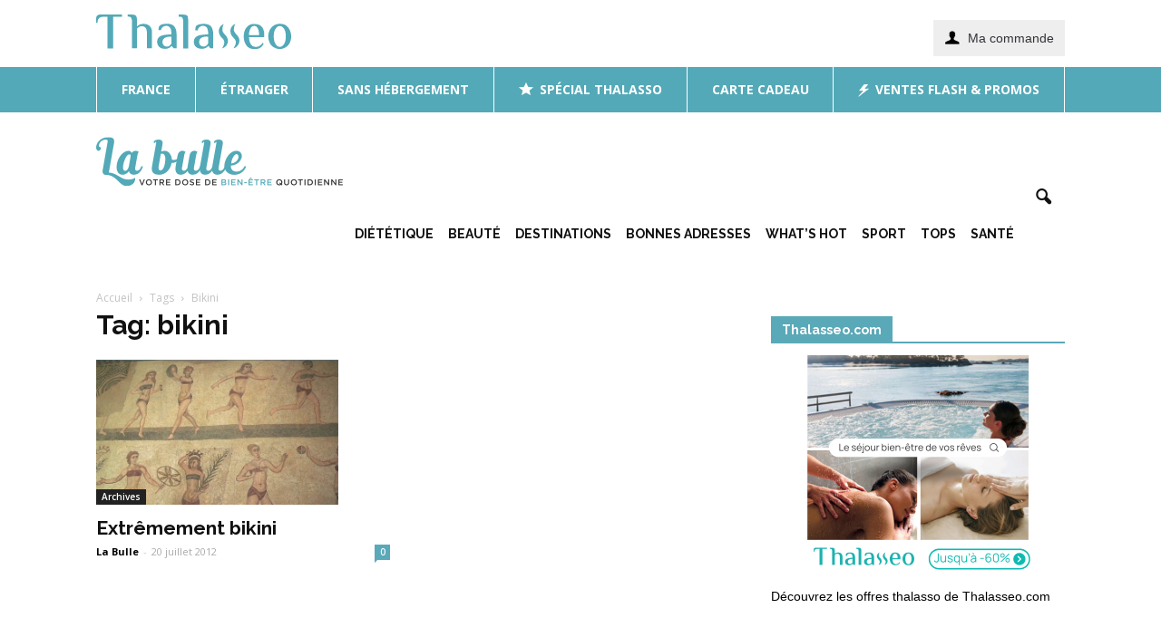

--- FILE ---
content_type: text/css
request_url: https://blog.thalasseo.com/wp-content/themes/LaBulle/style.css?ver=7.6.1c
body_size: 1421
content:
/*
Theme Name:     La Bulle
Theme URI: 		http://themeforest.net/user/tagDiv/portfolio
Description:    Child theme made by tagDiv
Author:         tagDiv
Author URI: 	http://themeforest.net/user/tagDiv/portfolio
Template:       Newspaper                             
Version:        7.2c
*/
.td-health .td-header-style-6 .td-header-top-menu-full {
  display: none; }

.td-health .td-header-menu-wrap .td-main-menu-logo img {
  max-width: 280px; }

@media (max-width: 1140px) {
  .td-health .td-header-menu-wrap .td-main-menu-logo img {
    max-width: 280px; } }
@media (max-width: 1018px) and (min-width: 768px) {
  .td-health .td-header-menu-wrap .td-main-menu-logo img {
    max-width: 180px; } }
.td-header-wrap .sf-menu > li > a {
  padding: 0 8px; }

@media (max-width: 1140px) and (min-width: 1019px) {
  .td-header-wrap.td-header-style-6 .sf-menu > li > a {
    padding: 0 8px; } }
.td-footer-wrapper .block-title {
  padding-bottom: 16px;
  margin-bottom: 15px;
  border-bottom: 1px solid #fff; }

.td-footer-wrapper .widget a:not(.footer__social) {
  display: block;
  padding-left: 0;
  transition: padding 120ms ease-in-out; }

.td-footer-wrapper .widget a:not(.footer__social):hover {
  color: white;
  padding-left: 12px;
  border-left: 2px solid white; }

.footer__social {
  display: inline-block;
  width: 57px;
  height: 57px;
  margin-right: 12px;
  background-image: url(https://www.thalasseo.com/media/assets/frontend/images/footer/layout-footer-social__item.png);
  background-repeat: no-repeat;
  cursor: pointer; }

.footer__social--facebook {
  background-position: 0 0; }

.footer__social--instagram {
  background-position: -57px 0; }

.footer__social--youtube {
  background-position: -114px 0; }

.footer__social--pinterest {
  background-position: -171px 0; }

.footer__social--facebook:hover {
  background-position: 0 -57px; }

.footer__social--instagram:hover {
  background-position: -57px -57px; }

.footer__social--youtube:hover {
  background-position: -114px -57px; }

.footer__social--pinterest:hover {
  background-position: -171px -57px; }

.thIcon {
  position: relative;
  display: inline-block; }

.thIcon--phone {
  width: 18px;
  height: 18px;
  background-image: url(https://www.thalasseo.com/media/assets/frontend/images/icon-primary-nav--tel.png); }

.thIcon--user {
  width: 18px;
  height: 18px;
  background-image: url(https://www.thalasseo.com/media/assets/frontend/images/icon-primary-nav.png);
  background-position: -18px 0; }

.thIcon--star {
  width: 16px;
  height: 14px;
  background-image: url(https://www.thalasseo.com/media/assets/frontend/images/star-white.png); }

.thIcon--flash {
  width: 12px;
  height: 14px;
  background-image: url(https://www.thalasseo.com/media/assets/frontend/images/flash-white.png); }

.phone-widget {
  color: #2a2a2a;
  display: inline-block;
  text-align: center;
  width: 220px;
  height: 30px;
  background-color: white;
  border: 1px solid #F2F2F2;
  line-height: 18px;
  padding: 0px 5px 0px 0px;
  font-weight: normal;
  font-family: "Open Sans",sans-serif; }

.phone-widget__link {
  cursor: pointer;
  height: 30px;
  vertical-align: middle;
  width: 215px;
  padding: 0; }

.phone-widget__number {
  color: #53a9b7;
  font-weight: 700;
  cursor: pointer;
  float: left;
  height: 25px;
  text-align: center;
  width: 112px;
  padding: 5px 7px;
  font-size: 14px; }

.phone-widget__number.free {
  color: #53A9B7; }

.phone-widget__price {
  color: white;
  float: left;
  height: 31px;
  text-align: left;
  width: 100px;
  background: #9293a1;
  margin: -1px 0px 0px;
  padding: 6px 0;
  font-size: 9px;
  line-height: 1; }

.phone-widget__price.free {
  background: #53A9B7; }

.phone-widget__caret {
  float: left;
  position: relative;
  text-align: left;
  top: 2px;
  border-top: 7px solid transparent;
  border-right: 7px solid transparent;
  border-bottom: 7px solid transparent;
  border-left: 7px solid white; }

.th-header {
  display: flex;
  align-items: center;
  padding-top: 16px; }

.th-header__logo,
.th-header__myOrder,
.th-header__telephone {
  flex: 1 1 auto; }

.th-header__logo {
  text-align: left; }

.th-header__logo img {
  width: 215px; }

.th-header__myOrder a {
  position: relative;
  display: inline-block;
  top: 4px;
  background-color: #eee;
  padding: 7px 12px 9px;
  color: #333339;
  white-space: nowrap; }

.th-header__myOrder .thIcon--user {
  top: 3px;
  margin-right: 4px; }

.th-header__telephone {
  text-align: center; }

.th-header__telephone .thIcon--phone {
  top: 3px; }

.th-header__telephone .phone-widget {
  position: relative;
  top: 8px;
  margin-left: 16px; }

.th-header__myOrder {
  text-align: right; }

@media (max-width: 1018px) and (min-width: 768px) {
  .th-header {
    padding-bottom: 8px; }

  .th-header__telephone .phone-widget {
    margin-left: 8px; } }
@media (max-width: 768px) {
  .th-header {
    display: none; } }
.th-nav {
  background-color: #53A9B7; }

.th-nav__list {
  display: flex;
  height: 50px;
  list-style-type: none;
  border-right: 1px solid white; }
  .th-nav__list li {
    flex: 1 1 auto;
    height: 50px;
    margin: 0;
    border-left: 1px solid white; }
  .th-nav__list a {
    display: block;
    color: white;
    text-transform: uppercase;
    line-height: 50px;
    font-family: "Open Sans",sans-serif;
    font-weight: bold;
    text-align: center; }
    .th-nav__list a:hover {
      opacity: .72; }
  .th-nav__list .thIcon--star {
    top: 1px;
    margin-right: 3px; }
  .th-nav__list .thIcon--flash {
    top: 3px;
    margin-right: 3px; }

@media (max-width: 1018px) and (min-width: 768px) {
  .th-nav__list {
    height: 40px;
    font-size: 11px; }
    .th-nav__list li {
      height: 40px; }
    .th-nav__list a {
      line-height: 40px; }

  .th-nav__list .thIcon {
    display: none; } }
@media (max-width: 768px) {
  .th-nav {
    display: none; } }

/*# sourceMappingURL=style.css.map */


--- FILE ---
content_type: application/javascript
request_url: https://cdn.fanplayr.com/customers/thalasseo/adaptor/adaptor.js
body_size: 4716
content:
// Fanplayr Adaptor (thalasseo) v1.1.26
// Hodor v1.6.2
!function t(e,r,a){function o(i,c){if(!r[i]){if(!e[i]){var s="function"==typeof require&&require;if(!c&&s)return s(i,!0);if(n)return n(i,!0);var d=new Error("Cannot find module '"+i+"'");throw d.code="MODULE_NOT_FOUND",d}var u=r[i]={exports:{}};e[i][0].call(u.exports,function(t){var r=e[i][1][t];return o(r?r:t)},u,u.exports,t,e,r,a)}return r[i].exports}for(var n="function"==typeof require&&require,i=0;i<a.length;i++)o(a[i]);return o}({1:[function(t,e,r){window.fanplayrServiceWorker=!0,function(t,e,r){var a=e.createElement(r);a.async=!0,a.src="//static.fanplayr.com/client/sw-load.js",a.dataset.path="/serviceWorker.js";var o=e.getElementsByTagName(r)[0];o.parentNode.insertBefore(a,o)}(window,window.document,"script")},{}],2:[function(t,e,r){function a(t,e,r){r=r||500;var a=0,o=setInterval(function(){for(var r=window.dataLayer||[];a<r.length;)n(t,r[a])?e(r[a++],o):a++},r)}function o(t,e,r){for(var a=window.dataLayer||[],o=0;o<a.length;o++)if(n(t,a[o]))return r&&window.clearInterval(r),e?void e(a[o]):a[o]}function n(t,e){return"string"==typeof t||t instanceof String?e[t]:t(e)}var i=e.exports={},c=t("__hodor/platform.js"),s=t("__hodor/utils.js"),d=t("__hodor/state.js"),u=d.page,l=(u.product,d.cart),p=d.order;i.watchDataLayerForElement=a,i.waitDataLayerElement=function(t,e,r,a){r=r||0,a=a||500;var n=window.setInterval(function(){o(t,e,n)},a);r>0&&window.setTimeout(function(){window.clearInterval(n)},r)},i.searchElement=function(t,e){return o(t,e)},i.scrapeDlOrder=function(t,e){var r=s.get(t,"ecommerce.purchase.actionField"),a=s.get(t,"ecommerce.purchase.products");if(p.currency=s.get(t,"ecommerce.currencyCode"),r&&(p.id=p.number=r.id,p.gross=s.parseFloat(r.revenue),p.discountCode=r.coupon,a)){for(var o=0,n=0;n<a.length;n++){var i=a[n];p.products.add(i),o+=s.parseFloat(i.price)*s.parseInt(i.quantity)}o&&p.gross<o&&(p.discount=s.parseFloat((o-p.gross).toFixed(2)),p.gross=s.parseFloat(o.toFixed(2)))}e()},i.monitorCartChange=function(){a(function(t){return t&&("addToCart"===t.event||"removeFromCart"===t.event)},function(t){l.clear();var e=l.cartAction="add";"removeFromCart"===t.event&&(e="remove",l.cartAction="subtract"),l.products.add(s.get(t,"ecommerce."+e+".products[0]")),c.trackPage()})}},{"__hodor/platform.js":11,"__hodor/state.js":13,"__hodor/utils.js":14}],3:[function(t,e,r){function a(){var t=window.fanplayr_api=window.fanplayr_api||[];t.push({_type:"onPageView",callback:function(t){t.segments.indexOf("PUSH")>=0&&window.fanplayr&&window.fanplayr.webPushSubscribe&&window.fanplayr.webPushSubscribe()}})}t("__hodor/log.js");e.exports=function(){a()}},{"__hodor/log.js":10}],4:[function(t,e,r){function a(){w.get("https://reservation.thalasseo.com/salesprocess-v3/updateVacationPackage.to?profile="+window.encodeURIComponent(w("input[name=profile]").val()),function(t){var e=g.parse(t),r=h.get(e,"infoData.reservationInfo"),a=h.get(r,"status.bookStatus");if("BOOKED"===a)b.type="order",j.id=j.number=r.bookingRefs.clientFileRef,j.cartAction="repeat",i();else{x.cartAction="override",x.gross=u(w(".item.total .price").text()),x.products.add({id:r.productInfo.productId,sku:r.productInfo.productId,name:r.productInfo.name,quantity:1,price:x.gross});for(var o=0,s=0,l=0;l<r.travellers.length;l++)"ADULT"===r.travellers[l].ageGroup?o++:s++;var p=h.get(r,"productInfo.fromDate",{}),f=h.get(r,"productInfo.toDate",{}),m=c(p.year)+"-"+c(p.month)+"-"+c(p.day),v=c(f.year)+"-"+c(f.month)+"-"+c(f.day),_=new Date(p.year,p.month-1,p.day),y=new Date;b.data={numAdults:o,numChildren:s,numPax:o+s,numRooms:1,extraBeds:0,roomType:"",destination:h.get(r,"productInfo.countries[0].cities[0].label"),checkinDate:m,checkoutDate:v,checkinMonth:p.month,checkoutMonth:f.month,numDaysToCheckin:d(y,_),durationOfStay:r.productInfo.durationInDay,withTransport:"XXX"!==h.get(r,"productInfo.depCity.iataCode","XXX")},n()}})}function o(){var t=window.location;if("/"===t.pathname)return"home";if(!I.typePage)return window.location.pathname.includes("retour-moteur")?"srch":window.location.pathname.includes("/hotel/")?(v.del("lastProductSrc"),v.del("lasImgSrc"),v.del("lastProductName"),s(),"prod"):t.pathname.indexOf("/salesprocess-v3")>-1?"cart":"page";if("Page Hôtel"===I.typePage)return"prod";if("Page Retour Moteur"===I.typePage)return"cat";if("reservation.thalasseo.com"===window.location.host){if(f.config.storeDomain="www.thalasseo.com","/salesprocess-v3/confirmation.to"===window.location.pathname)return"order";if(t.pathname.indexOf("/salesprocess-v3")>-1)return"cart"}return"page"}function n(){v.has("lastProductSrc")&&v.has("lasImgSrc")&&v.has("lastProductName")&&(b.data.lastProductName=v.get("lastProductName"),b.data.lastProductSrc=v.get("lastProductSrc"),b.data.lasImgSrc=v.get("lasImgSrc")),f.trackPage()}function i(){f.trackOrder()}function c(t){return("0000"+t).slice(-2)}function s(){var t=window.location.pathname,e=w(".hero-gallery__main .hero-gallery__image").attr("src"),r=w(".hotel-header__specs > .title--1").text().trim();v.set("lastProductSrc",t),v.set("lasImgSrc",e),v.set("lastProductName",r),v.save()}function d(t,e){var r=864e5,a=new Date(t),o=new Date(e);return a.setHours(12,0,0),o.setHours(12,0,0),Math.round((o-a)/r)}function u(t){return t?h.parseFloat(h.parseFloat(t.replace(/[^0-9.,-]/g,""),0,".,").toFixed(2)):0}function l(t){return w(t).clone().children().remove().end().text().trim()}function p(){var t;w(".breadcrumb__crumb").each(function(e){"cat"===b.type&&w(this).hasClass("breadcrumb__crumb--current")?(t=w(this).text().trim(),b.categories.add(t.replace(/[^A-Z0-9]+/gi,"_").toLowerCase(),t)):"prod"===b.type&&(w(this).hasClass("breadcrumb__crumb--current")?b.product.name=w(this).text().trim():e===w(".breadcrumb__crumb").length-2&&(t=w(this).text().trim(),b.categories.add(t.replace(/[^A-Z0-9]+/gi,"_").toLowerCase(),t)))})}var f=(t("__hodor/log.js"),t("__hodor/platform.js")),m=t("__hodor/state.js"),v=t("__hodor/stash.js"),h=t("__hodor/utils.js"),w=t("__hodor/jquery.js"),g=window.JSON,_=t("./initNotifications"),y=t("./gtm");_();var b=(m.user,m.page),x=m.cart,j=m.order,I=window.dataLayer?window.dataLayer[0]:null,F=0;if(x.cartAction="repeat",v.load(),b.type=o(),"cat"!==b.type&&"prod"!==b.type||p(),"prod"===b.type)if(I&&I.typePage)var E=window.setInterval(function(){try{b.product.price=u(l(w(".offer__price:first-child strong")[0])),b.product.price&&b.product.name&&(b.product.image=w(".thCarousel__slide:first-child").css("background-image").replace("url(","").replace(")","").replace(/\"/gi,""),b.product.id=b.product.name.replace(/[^A-Z0-9]+/gi,"_").toLowerCase(),b.product.sku=b.product.id,b.product.url=window.location.origin+window.location.pathname,n(),clearInterval(E))}catch(t){clearInterval(E)}},500);else y.watchDataLayerForElement(function(t){return t&&"view_item"===t.event},function(t){t.view_item&&(b.product.name=t.view_item["prdparam-hotel"],b.product.id=t.view_item.prdref,b.product.sku=t.view_item.prdref,b.product.price=h.parseFloat(t.view_item.prdamount),b.product.image=w(".hero-gallery__picture").first().attr("src"),b.product.url=window.location.origin+window.location.pathname,n())});if("cart"===b.type&&(a(),window.setInterval(function(){var t=u(w(".totalPriceZoneBottom .total .desc").text().trim());0===t&&(t=u(w("#bottomInformationZone .item.total").text().trim())),t&&F!==t&&a()},500)),"srch"===b.type&&n(),"order"===b.type)var E=window.setInterval(function(){if(window._oEa&&window._oEa.hcgi&&window._oEa.hcgi.amount&&""!==window._oEa.hcgi.amount){var t=window._oEa.hcgi;j.id=t.ref,j.number=t.ref,j.gross=h.parseFloat(t.amount,0).toFixed(2),j.email=t.eemail,j.currency="EUR",j.cartAction="repeat",clearInterval(E),i()}},500);else["home","cat","page"].indexOf(b.type)>-1&&n();window.fpCloseWidget=function(t){window.setTimeout(function(){b.data.timeoutExpired=1,n()},1e3*t)}},{"./gtm":2,"./initNotifications":3,"__hodor/jquery.js":9,"__hodor/log.js":10,"__hodor/platform.js":11,"__hodor/stash.js":12,"__hodor/state.js":13,"__hodor/utils.js":14}],5:[function(t,e,r){"use strict";function a(e){if(!l){l=!0,s.accountKey&&(e.platform.config.accountKey=s.accountKey);var r=e.require("platform/utils");for(var a in r)d[a]=r[a];n.createStash=e.require("platform/stash").create;var o=n.stash=n.createStash(d.merge({name:"adaptor",scope:"domain"},s.stash||{}));n.fanplayr=e,n.$=e.$,n._=d,o.load(function(){var r=t("__project/main.js");e.adaptor=d.merge({},n,r||{}),n.emit("ready",e,e.$,d)})}}var o=t("./emitter"),n=e.exports={},i=window.fanplayr=window.fanplayr||{};n.api=window.fanplayr_api=window.fanplayr_api||[],o.mixin(n);var c=n.log=t("./log"),s=n.config=t("./config"),d=n.utils=t("./utils");n.isInFrame=function(){var t=!0;try{var e=window;t=e.top===e||e.top===e.self||!e.frameElement}catch(r){}return!t};var u=s.collector;s.version&&(n.version=s.version);var l,p=n.isInFrame();if(!p||i.allowInFrame||s.allowInFrame)if(!i.adaptor||u){i.adaptor=n;var f=function(){t("./fanplayr-init")(a,n.environment,s)},m=t("__project/boot.js");"function"==typeof m?m(f):setTimeout(f,0)}else{c("Adaptor already loaded. Skip.");var v=i.adaptor&&i.adaptor.onReload;"function"==typeof v&&v()}else c("Adaptor prevent loading in frame: "+(window.frameElement&&window.frameElement.src))},{"./config":6,"./emitter":7,"./fanplayr-init":8,"./log":10,"./utils":14,"__project/boot.js":1,"__project/main.js":4}],6:[function(t,e,r){"use strict";e.exports={type:"adaptor",name:"thalasseo",version:"1.1.26",accountKey:"6b4a15d49d5b31aaec4edb75d1da1ba2",adaptorVersion:1}},{}],7:[function(t,e,r){"use strict";function a(){this.events={},this.emitCache={}}var o=Array.prototype.slice;a.mixin=function(t){var e=new a;return t.on=function(){return e.on.apply(e,o.call(arguments))},t.emit=function(){return e.emit.apply(e,o.call(arguments))},t.$emitter=e,t},a.prototype={on:function(t,e,r){var a=this;if("function"==typeof e){var o=r;r=e,e=o}e||(e={});var n=a.events[t];n||(n=a.events[t]=[]);var i={options:e,cb:r};if(e.init){var c=a.emitCache[t];c&&a.invoke(i,c)}n.push(i)},emit:function(t){var e=this,r=o.call(arguments,1);e.emitCache[t]=r;var a=e.events[t];if(a)for(var n=0,i=a.length;n<i;n++)e.invoke(a[n],r)},invoke:function(t,e){t.cb.apply(t.options.context||t.cb,e)}},e.exports=a},{}],8:[function(t,e,r){"use strict";t("./log");e.exports=function(t,e,r){!function(a,o){var n=a.fanplayr,i="fanplayr_ready";if(n){var c=n._loadState;2===c&&t(n);var s=a[i];if(a[i]=function(e,r){s&&s(e,r),t(e)},!c){var d=o.createElement("script");d.async=!0,d.src="//cdn.fanplayr.com/client/"+(e||"production")+"/loader.js";var u=o.getElementsByTagName("script")[0],l=r.injectMode||"beforeFirstScript";u&&"beforeFirstScript"===l?u.parentNode.insertBefore(d,u):o.head&&"head"===l?o.head.appendChild(d):o.body&&o.body.appendChild(d)}}}(window,document)}},{"./log":10}],9:[function(t,e,r){"use strict";e.exports=t("./adaptor").fanplayr.$},{"./adaptor":5}],10:[function(t,e,r){"use strict";function a(t){var e=c;return n&&(e="function"==typeof n.bind?n.bind(o,"["+t+"]"):function(){var e=Array.prototype.slice.call(arguments);e.unshift("["+t+"]"),n(e.join(""))}),e.create=a,e.info=e,e.error=e,e}var o,n;try{o=window.console||window.top.console,n=o&&o.log}catch(i){}var c=function(){};e.exports=a("adaptor")},{}],11:[function(t,e,r){"use strict";e.exports=t("./adaptor").fanplayr.platform},{"./adaptor":5}],12:[function(t,e,r){"use strict";e.exports=t("./adaptor").stash},{"./adaptor":5}],13:[function(t,e,r){"use strict";e.exports=t("./adaptor").fanplayr.platform.state},{"./adaptor":5}],14:[function(require,module,exports){"use strict";function _parseFloat(t,e,r){"undefined"==typeof e&&(e=_parseFloat.defaultValue),r=r||_parseFloat.chars,t=String(t);var a=e;if(t){var o=new RegExp("(-?["+r.substr(0,2)+"]?\\d+[0-9"+r+"]*)"),n=t.match(o);if(n){var i=r.charAt(0);if(r.length>2&&(i+=r.substr(2)),o=new RegExp("["+i+"]","g"),t=n[1].replace(o,""),a=parseFloat(t.replace(r.charAt(1),".")),isNaN(a))return e}}return a}var _=module.exports={},log=require("./log");_.parseInt=function(t,e){var r=_parseFloat(t,e);return"number"==typeof r?Math.floor(r):r},_.parseFloat=_parseFloat,_parseFloat.defaultValue=0,_parseFloat.chars=",.";var decodeHtmlEl;_.decodeHtml=function(t){return t?(decodeHtmlEl||(decodeHtmlEl=document.createElement("div")),decodeHtmlEl.innerHTML=t,decodeHtmlEl.firstChild.nodeValue):t},_.waitUntil=function(evaluate,intervalMs,callback){if(2===arguments.length&&(callback=intervalMs,intervalMs=500),"string"==typeof evaluate){var evalPath=evaluate;evaluate=function evaluate(){return eval(evalPath)}}var iterator=function t(){var e=evaluate();e?callback(e):setTimeout(t,intervalMs)};iterator()}},{"./log":10}]},{},[5]);
//# sourceMappingURL=adaptor.js.map


--- FILE ---
content_type: image/svg+xml
request_url: https://www.thalasseo.com/media/assets/frontend/images/thalasseo-logo-refonte.svg
body_size: 1202
content:
<svg fill="none" xmlns="http://www.w3.org/2000/svg" viewBox="0 0 177 31"><path d="M10.2 2v28.3h5.3V2h8V0H4c-.8 0-1.7.1-2.4.5C1 .8.5 1.3.3 2A5 5 0 0 0 0 3.7v3.7h1.2a5.2 5.2 0 0 1 1.4-4.2 6 6 0 0 1 4-1.2h3.6ZM48.3 10c.8.7 1.4 1.6 1.8 2.5.4 1.3.7 2.7.6 4v13.7h-4.6V16.6c0-1.3-.2-2.5-.6-3.7-.4-.8-1-1.5-1.8-2-.7-.3-1.5-.5-2.4-.5-.8 0-1.7.2-2.4.7a9 9 0 0 0-1.8 1.5v17.6h-4.6V6.5c0-1.2-.1-2.3-.6-3.3-.3-.9-1.2-1.3-2.6-1.3h-.8V.1H33c.8 0 1.7.1 2.5.5a2.5 2.5 0 0 1 1.2 1.7c.3 1.1.4 2.3.4 3.5v4.7a8 8 0 0 1 5.7-2.2c1 0 2 .2 3 .4.9.3 1.7.7 2.5 1.3Z" fill="#53A9B7"/><path fill-rule="evenodd" clip-rule="evenodd" d="M175.8 13.9a9.7 9.7 0 0 0-9.2-5.6c-1.9 0-3.8.6-5.5 1.6a9.8 9.8 0 0 0-3.6 4 13.7 13.7 0 0 0 0 11.3c.8 1.6 2 3 3.6 4a11 11 0 0 0 11.1 0c1.6-1 2.8-2.4 3.6-4a13.5 13.5 0 0 0 0-11.3Zm-4.3 10.3c-.3 1.3-1 2.4-1.9 3.4a4 4 0 0 1-5.8 0c-.9-1-1.5-2.1-2-3.4-.8-3-.8-6.3 0-9.4.5-1.2 1.1-2.4 2-3.3a4 4 0 0 1 5.8 0 8 8 0 0 1 2 3.3c.8 3.1.8 6.4 0 9.4ZM70.5 10.2c.8.9 1.5 1.9 1.8 3V13c.5 1.5.7 3.2.7 4.8v12.3h-2.7l-1.6-2h-.2c-.6.7-1.4 1.3-2.2 1.7-1.3.6-2.6.9-4 .8-.8 0-1.6 0-2.4-.3-.8-.2-1.6-.6-2.2-1.1a5.6 5.6 0 0 1-1.7-2c-.5-.9-.7-1.9-.6-3a5 5 0 0 1 1.4-3.8c1.2-1 2.6-1.7 4.2-2 2-.4 4-.6 6.2-.6h1.2c0-1.6-.2-3.2-.6-4.7-.3-1-.9-1.8-1.7-2.3-.7-.5-1.5-.7-2.4-.7-1 0-2.2.3-3.1.9a4.7 4.7 0 0 0-1.8 3h-2.2c0-.7 0-1.4.2-2.2 0-.7.4-1.4 1-2 .8-.6 1.7-1 2.8-1.2 1.3-.2 2.7-.4 4-.4 1.1 0 2.2.2 3.3.5 1 .3 1.8.8 2.6 1.4Zm-3.7 17.5c.6-.5 1.2-1.2 1.6-2v-6h-1.2c-1.8 0-3.6.4-5.2 1.3a4 4 0 0 0-1.8 3.4 4 4 0 0 0 1.2 3.2c.8.7 1.8 1 2.8 1 1 0 1.9-.2 2.6-.9Z" fill="#53A9B7"/><path d="M114.2 30.3c3.7-1 6.6-5.1 5-9A9.1 9.1 0 0 0 117 18c-1.1-1.1-2.2-2.3-2.4-4-.1-2 .3-3.8 1.3-5.5a7 7 0 0 0-4.5 5.3 8.3 8.3 0 0 0 3 7.2c3.2 2.9 1.9 6.1-.2 9.4ZM124.6 30.3a7.1 7.1 0 0 0 5.1-9c-.4-1.3-1.4-2.4-2.3-3.4-1-1.1-2.1-2.3-2.4-4 0-2 .4-3.8 1.4-5.5a7 7 0 0 0-4.5 5.3 8.2 8.2 0 0 0 2.9 7.2c3.3 2.9 2 6.1-.2 9.4Z" fill="#53A9B7"/><path fill-rule="evenodd" clip-rule="evenodd" d="M105.7 13.2c-.4-1.1-1-2.1-1.8-3a6.6 6.6 0 0 0-2.7-1.4c-1-.3-2.1-.5-3.2-.5-1.4 0-2.7.2-4 .4-1 .1-2 .6-2.9 1.2-.5.6-.9 1.3-1 2l-.1 2.3h2.2A4.7 4.7 0 0 1 94 11c1-.6 2-1 3-.9 1 0 1.8.2 2.5.7.8.5 1.4 1.3 1.6 2.3.5 1.5.7 3 .6 4.7h-1.2c-2 0-4.2.2-6.2.6-1.5.3-3 1-4.1 2a5 5 0 0 0-1.5 3.9c0 1 .2 2 .6 3 .4.7 1 1.4 1.7 1.9.6.5 1.4.8 2.2 1 2.1.7 4.4.5 6.4-.4.8-.4 1.6-1 2.2-1.8h.2l1.6 2.1h2.7V17.9c0-1.7-.2-3.3-.7-4.8Zm-4 12.5c-.4.8-1 1.4-1.6 2-.7.6-1.7.9-2.6.9-1 0-2-.4-2.8-1a4 4 0 0 1-1.2-3.3 3.9 3.9 0 0 1 1.8-3.4c1.6-.9 3.4-1.3 5.2-1.2h1.2v6ZM151.6 12.8a12 12 0 0 1 1 5.4v2.1h-13.8c0 2.2.5 4.4 1.6 6.3a5 5 0 0 0 4.3 2.3c1.4 0 2.7-.3 3.8-1 1-.7 2-1.6 2.6-2.7l1 .8a8.6 8.6 0 0 1-8.4 4.8 9 9 0 0 1-8.6-5.5c-.8-1.8-1.1-3.8-1.1-5.7 0-2 .3-4 1.1-5.8.7-1.6 1.9-3 3.3-4 1.5-1 3.2-1.4 5-1.4 1.7 0 3.4.3 5 1 1.4.8 2.5 2 3.2 3.4ZM139.4 14c-.5 1.4-.7 2.9-.7 4.3h9.2c.1-2.1-.3-4.2-1.2-6.1a3.7 3.7 0 0 0-4.6-1.7c-.4.1-.8.4-1.1.7-.8.8-1.3 1.8-1.6 2.8Z" fill="#53A9B7"/><path d="M83.4 2.3A2.5 2.5 0 0 0 82 .6c-.8-.4-1.6-.5-2.5-.5h-4.5V2h.8c1.4 0 2.3.4 2.7 1.3.4 1 .6 2.2.5 3.4v23.7h4.5V5.8c0-1.2 0-2.4-.3-3.5Z" fill="#53A9B7"/></svg>
